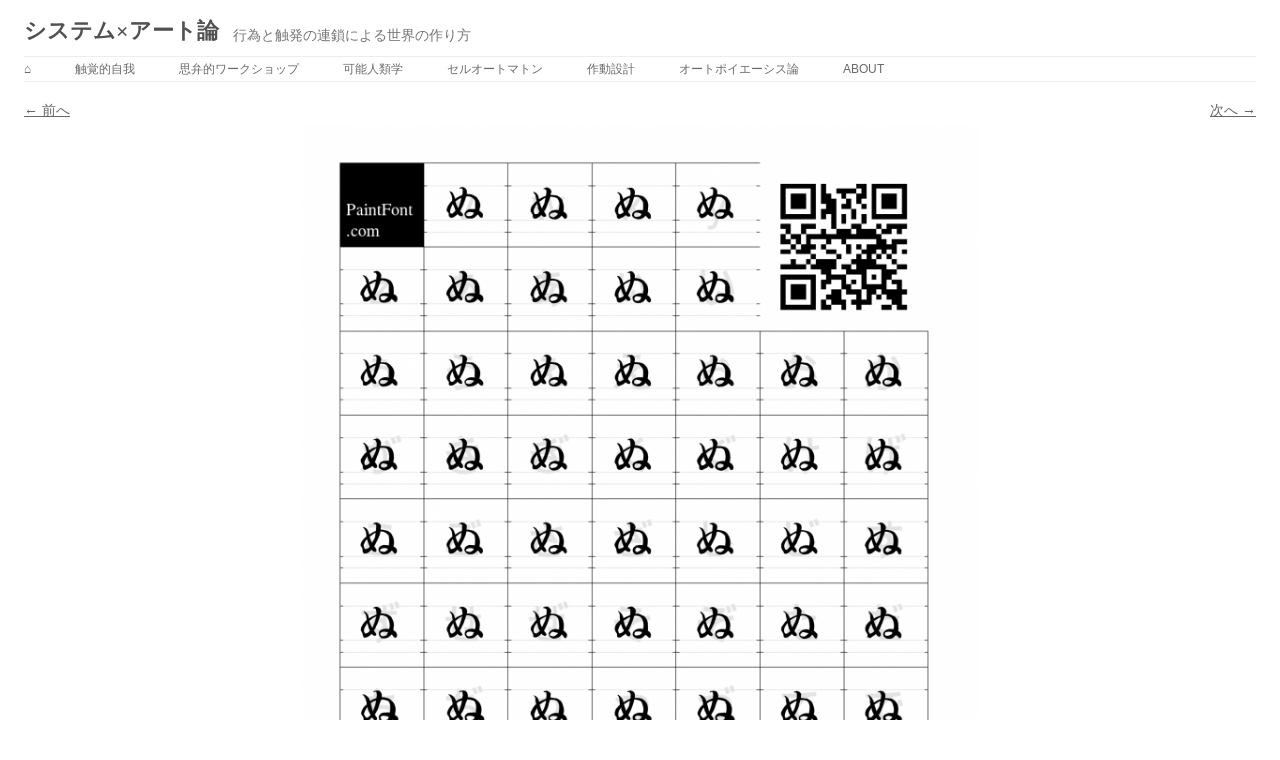

--- FILE ---
content_type: text/html; charset=UTF-8
request_url: http://renga.com/anzai/lab/%E3%80%8C%E3%81%AC%E3%80%8D%E3%81%AB%E3%81%AC%E3%82%8A%E3%81%8B%E3%81%88%E3%82%89%E3%82%8C%E3%81%9F49%E9%9F%B3/font_template_20161223_100402/
body_size: 36935
content:
<!DOCTYPE html>
<!--[if IE 7]>
<html class="ie ie7" dir="ltr" lang="ja" prefix="og: https://ogp.me/ns#">
<![endif]-->
<!--[if IE 8]>
<html class="ie ie8" dir="ltr" lang="ja" prefix="og: https://ogp.me/ns#">
<![endif]-->
<!--[if !(IE 7) & !(IE 8)]><!-->
<html dir="ltr" lang="ja" prefix="og: https://ogp.me/ns#">
<!--<![endif]-->
<head>
<meta charset="UTF-8" />
<meta name="viewport" content="width=device-width" />

<link rel="profile" href="https://gmpg.org/xfn/11" />
<link rel="pingback" href="http://renga.com/anzai/lab/xmlrpc.php">
<!--[if lt IE 9]>
<script src="http://renga.com/anzai/lab/wp-content/themes/twentytwelve/js/html5.js?ver=3.7.0" type="text/javascript"></script>
<![endif]-->

		<!-- All in One SEO 4.5.1.1 - aioseo.com -->
		<title>font_template_20161223_100402 | システム×アート論</title>
		<meta name="robots" content="max-image-preview:large" />
		<link rel="canonical" href="http://renga.com/anzai/lab/%e3%80%8c%e3%81%ac%e3%80%8d%e3%81%ab%e3%81%ac%e3%82%8a%e3%81%8b%e3%81%88%e3%82%89%e3%82%8c%e3%81%9f49%e9%9f%b3/font_template_20161223_100402/" />
		<meta name="generator" content="All in One SEO (AIOSEO) 4.5.1.1" />
		<meta property="og:locale" content="ja_JP" />
		<meta property="og:site_name" content="システムアート論" />
		<meta property="og:type" content="article" />
		<meta property="og:title" content="font_template_20161223_100402 | システム×アート論" />
		<meta property="og:url" content="http://renga.com/anzai/lab/%e3%80%8c%e3%81%ac%e3%80%8d%e3%81%ab%e3%81%ac%e3%82%8a%e3%81%8b%e3%81%88%e3%82%89%e3%82%8c%e3%81%9f49%e9%9f%b3/font_template_20161223_100402/" />
		<meta property="og:image" content="http://renga.com/anzai/lab/wp-content/uploads/2016/12/font_template_20161223_100402.png" />
		<meta property="og:image:width" content="2481" />
		<meta property="og:image:height" content="3508" />
		<meta property="article:published_time" content="2016-12-28T05:52:25+00:00" />
		<meta property="article:modified_time" content="2016-12-28T05:52:25+00:00" />
		<meta name="twitter:card" content="summary_large_image" />
		<meta name="twitter:site" content="@ToshihiroANZAI" />
		<meta name="twitter:title" content="font_template_20161223_100402 | システム×アート論" />
		<meta name="twitter:creator" content="@ToshihiroANZAI" />
		<meta name="twitter:image" content="http://renga.com/anzai/lab/wp-content/uploads/2016/12/font_template_20161223_100402.png" />
		<meta name="google" content="nositelinkssearchbox" />
		<script type="application/ld+json" class="aioseo-schema">
			{"@context":"https:\/\/schema.org","@graph":[{"@type":"BreadcrumbList","@id":"http:\/\/renga.com\/anzai\/lab\/%e3%80%8c%e3%81%ac%e3%80%8d%e3%81%ab%e3%81%ac%e3%82%8a%e3%81%8b%e3%81%88%e3%82%89%e3%82%8c%e3%81%9f49%e9%9f%b3\/font_template_20161223_100402\/#breadcrumblist","itemListElement":[{"@type":"ListItem","@id":"http:\/\/renga.com\/anzai\/lab\/#listItem","position":1,"name":"\u5bb6","item":"http:\/\/renga.com\/anzai\/lab\/","nextItem":"http:\/\/renga.com\/anzai\/lab\/%e3%80%8c%e3%81%ac%e3%80%8d%e3%81%ab%e3%81%ac%e3%82%8a%e3%81%8b%e3%81%88%e3%82%89%e3%82%8c%e3%81%9f49%e9%9f%b3\/font_template_20161223_100402\/#listItem"},{"@type":"ListItem","@id":"http:\/\/renga.com\/anzai\/lab\/%e3%80%8c%e3%81%ac%e3%80%8d%e3%81%ab%e3%81%ac%e3%82%8a%e3%81%8b%e3%81%88%e3%82%89%e3%82%8c%e3%81%9f49%e9%9f%b3\/font_template_20161223_100402\/#listItem","position":2,"name":"font_template_20161223_100402","previousItem":"http:\/\/renga.com\/anzai\/lab\/#listItem"}]},{"@type":"ItemPage","@id":"http:\/\/renga.com\/anzai\/lab\/%e3%80%8c%e3%81%ac%e3%80%8d%e3%81%ab%e3%81%ac%e3%82%8a%e3%81%8b%e3%81%88%e3%82%89%e3%82%8c%e3%81%9f49%e9%9f%b3\/font_template_20161223_100402\/#itempage","url":"http:\/\/renga.com\/anzai\/lab\/%e3%80%8c%e3%81%ac%e3%80%8d%e3%81%ab%e3%81%ac%e3%82%8a%e3%81%8b%e3%81%88%e3%82%89%e3%82%8c%e3%81%9f49%e9%9f%b3\/font_template_20161223_100402\/","name":"font_template_20161223_100402 | \u30b7\u30b9\u30c6\u30e0\u00d7\u30a2\u30fc\u30c8\u8ad6","inLanguage":"ja","isPartOf":{"@id":"http:\/\/renga.com\/anzai\/lab\/#website"},"breadcrumb":{"@id":"http:\/\/renga.com\/anzai\/lab\/%e3%80%8c%e3%81%ac%e3%80%8d%e3%81%ab%e3%81%ac%e3%82%8a%e3%81%8b%e3%81%88%e3%82%89%e3%82%8c%e3%81%9f49%e9%9f%b3\/font_template_20161223_100402\/#breadcrumblist"},"author":{"@id":"http:\/\/renga.com\/anzai\/lab\/author\/toshihiroanzai\/#author"},"creator":{"@id":"http:\/\/renga.com\/anzai\/lab\/author\/toshihiroanzai\/#author"},"datePublished":"2016-12-28T05:52:25+09:00","dateModified":"2016-12-28T05:52:25+09:00"},{"@type":"Organization","@id":"http:\/\/renga.com\/anzai\/lab\/#organization","name":"\u30b7\u30b9\u30c6\u30e0\u00d7\u30a2\u30fc\u30c8\u8ad6","url":"http:\/\/renga.com\/anzai\/lab\/","sameAs":["https:\/\/twitter.com\/ToshihiroANZAI"]},{"@type":"Person","@id":"http:\/\/renga.com\/anzai\/lab\/author\/toshihiroanzai\/#author","url":"http:\/\/renga.com\/anzai\/lab\/author\/toshihiroanzai\/","name":"ToshihiroAnzai","image":{"@type":"ImageObject","@id":"http:\/\/renga.com\/anzai\/lab\/%e3%80%8c%e3%81%ac%e3%80%8d%e3%81%ab%e3%81%ac%e3%82%8a%e3%81%8b%e3%81%88%e3%82%89%e3%82%8c%e3%81%9f49%e9%9f%b3\/font_template_20161223_100402\/#authorImage","url":"http:\/\/1.gravatar.com\/avatar\/74c9d49d5bea3d3554a7730224f265ed?s=96&d=mm&r=g","width":96,"height":96,"caption":"ToshihiroAnzai"}},{"@type":"WebSite","@id":"http:\/\/renga.com\/anzai\/lab\/#website","url":"http:\/\/renga.com\/anzai\/lab\/","name":"\u30b7\u30b9\u30c6\u30e0\u00d7\u30a2\u30fc\u30c8\u8ad6","description":"\u884c\u70ba\u3068\u89e6\u767a\u306e\u9023\u9396\u306b\u3088\u308b\u4e16\u754c\u306e\u4f5c\u308a\u65b9","inLanguage":"ja","publisher":{"@id":"http:\/\/renga.com\/anzai\/lab\/#organization"}}]}
		</script>
		<!-- All in One SEO -->

<link rel="alternate" type="application/rss+xml" title="システム×アート論 &raquo; フィード" href="http://renga.com/anzai/lab/feed/" />
<link rel="alternate" type="application/rss+xml" title="システム×アート論 &raquo; コメントフィード" href="http://renga.com/anzai/lab/comments/feed/" />
<script type="text/javascript">
/* <![CDATA[ */
window._wpemojiSettings = {"baseUrl":"https:\/\/s.w.org\/images\/core\/emoji\/14.0.0\/72x72\/","ext":".png","svgUrl":"https:\/\/s.w.org\/images\/core\/emoji\/14.0.0\/svg\/","svgExt":".svg","source":{"concatemoji":"http:\/\/renga.com\/anzai\/lab\/wp-includes\/js\/wp-emoji-release.min.js?ver=6.4.7"}};
/*! This file is auto-generated */
!function(i,n){var o,s,e;function c(e){try{var t={supportTests:e,timestamp:(new Date).valueOf()};sessionStorage.setItem(o,JSON.stringify(t))}catch(e){}}function p(e,t,n){e.clearRect(0,0,e.canvas.width,e.canvas.height),e.fillText(t,0,0);var t=new Uint32Array(e.getImageData(0,0,e.canvas.width,e.canvas.height).data),r=(e.clearRect(0,0,e.canvas.width,e.canvas.height),e.fillText(n,0,0),new Uint32Array(e.getImageData(0,0,e.canvas.width,e.canvas.height).data));return t.every(function(e,t){return e===r[t]})}function u(e,t,n){switch(t){case"flag":return n(e,"\ud83c\udff3\ufe0f\u200d\u26a7\ufe0f","\ud83c\udff3\ufe0f\u200b\u26a7\ufe0f")?!1:!n(e,"\ud83c\uddfa\ud83c\uddf3","\ud83c\uddfa\u200b\ud83c\uddf3")&&!n(e,"\ud83c\udff4\udb40\udc67\udb40\udc62\udb40\udc65\udb40\udc6e\udb40\udc67\udb40\udc7f","\ud83c\udff4\u200b\udb40\udc67\u200b\udb40\udc62\u200b\udb40\udc65\u200b\udb40\udc6e\u200b\udb40\udc67\u200b\udb40\udc7f");case"emoji":return!n(e,"\ud83e\udef1\ud83c\udffb\u200d\ud83e\udef2\ud83c\udfff","\ud83e\udef1\ud83c\udffb\u200b\ud83e\udef2\ud83c\udfff")}return!1}function f(e,t,n){var r="undefined"!=typeof WorkerGlobalScope&&self instanceof WorkerGlobalScope?new OffscreenCanvas(300,150):i.createElement("canvas"),a=r.getContext("2d",{willReadFrequently:!0}),o=(a.textBaseline="top",a.font="600 32px Arial",{});return e.forEach(function(e){o[e]=t(a,e,n)}),o}function t(e){var t=i.createElement("script");t.src=e,t.defer=!0,i.head.appendChild(t)}"undefined"!=typeof Promise&&(o="wpEmojiSettingsSupports",s=["flag","emoji"],n.supports={everything:!0,everythingExceptFlag:!0},e=new Promise(function(e){i.addEventListener("DOMContentLoaded",e,{once:!0})}),new Promise(function(t){var n=function(){try{var e=JSON.parse(sessionStorage.getItem(o));if("object"==typeof e&&"number"==typeof e.timestamp&&(new Date).valueOf()<e.timestamp+604800&&"object"==typeof e.supportTests)return e.supportTests}catch(e){}return null}();if(!n){if("undefined"!=typeof Worker&&"undefined"!=typeof OffscreenCanvas&&"undefined"!=typeof URL&&URL.createObjectURL&&"undefined"!=typeof Blob)try{var e="postMessage("+f.toString()+"("+[JSON.stringify(s),u.toString(),p.toString()].join(",")+"));",r=new Blob([e],{type:"text/javascript"}),a=new Worker(URL.createObjectURL(r),{name:"wpTestEmojiSupports"});return void(a.onmessage=function(e){c(n=e.data),a.terminate(),t(n)})}catch(e){}c(n=f(s,u,p))}t(n)}).then(function(e){for(var t in e)n.supports[t]=e[t],n.supports.everything=n.supports.everything&&n.supports[t],"flag"!==t&&(n.supports.everythingExceptFlag=n.supports.everythingExceptFlag&&n.supports[t]);n.supports.everythingExceptFlag=n.supports.everythingExceptFlag&&!n.supports.flag,n.DOMReady=!1,n.readyCallback=function(){n.DOMReady=!0}}).then(function(){return e}).then(function(){var e;n.supports.everything||(n.readyCallback(),(e=n.source||{}).concatemoji?t(e.concatemoji):e.wpemoji&&e.twemoji&&(t(e.twemoji),t(e.wpemoji)))}))}((window,document),window._wpemojiSettings);
/* ]]> */
</script>
<style id='wp-emoji-styles-inline-css' type='text/css'>

	img.wp-smiley, img.emoji {
		display: inline !important;
		border: none !important;
		box-shadow: none !important;
		height: 1em !important;
		width: 1em !important;
		margin: 0 0.07em !important;
		vertical-align: -0.1em !important;
		background: none !important;
		padding: 0 !important;
	}
</style>
<link rel='stylesheet' id='wp-block-library-css' href='http://renga.com/anzai/lab/wp-includes/css/dist/block-library/style.min.css?ver=6.4.7' type='text/css' media='all' />
<style id='wp-block-library-theme-inline-css' type='text/css'>
.wp-block-audio figcaption{color:#555;font-size:13px;text-align:center}.is-dark-theme .wp-block-audio figcaption{color:hsla(0,0%,100%,.65)}.wp-block-audio{margin:0 0 1em}.wp-block-code{border:1px solid #ccc;border-radius:4px;font-family:Menlo,Consolas,monaco,monospace;padding:.8em 1em}.wp-block-embed figcaption{color:#555;font-size:13px;text-align:center}.is-dark-theme .wp-block-embed figcaption{color:hsla(0,0%,100%,.65)}.wp-block-embed{margin:0 0 1em}.blocks-gallery-caption{color:#555;font-size:13px;text-align:center}.is-dark-theme .blocks-gallery-caption{color:hsla(0,0%,100%,.65)}.wp-block-image figcaption{color:#555;font-size:13px;text-align:center}.is-dark-theme .wp-block-image figcaption{color:hsla(0,0%,100%,.65)}.wp-block-image{margin:0 0 1em}.wp-block-pullquote{border-bottom:4px solid;border-top:4px solid;color:currentColor;margin-bottom:1.75em}.wp-block-pullquote cite,.wp-block-pullquote footer,.wp-block-pullquote__citation{color:currentColor;font-size:.8125em;font-style:normal;text-transform:uppercase}.wp-block-quote{border-left:.25em solid;margin:0 0 1.75em;padding-left:1em}.wp-block-quote cite,.wp-block-quote footer{color:currentColor;font-size:.8125em;font-style:normal;position:relative}.wp-block-quote.has-text-align-right{border-left:none;border-right:.25em solid;padding-left:0;padding-right:1em}.wp-block-quote.has-text-align-center{border:none;padding-left:0}.wp-block-quote.is-large,.wp-block-quote.is-style-large,.wp-block-quote.is-style-plain{border:none}.wp-block-search .wp-block-search__label{font-weight:700}.wp-block-search__button{border:1px solid #ccc;padding:.375em .625em}:where(.wp-block-group.has-background){padding:1.25em 2.375em}.wp-block-separator.has-css-opacity{opacity:.4}.wp-block-separator{border:none;border-bottom:2px solid;margin-left:auto;margin-right:auto}.wp-block-separator.has-alpha-channel-opacity{opacity:1}.wp-block-separator:not(.is-style-wide):not(.is-style-dots){width:100px}.wp-block-separator.has-background:not(.is-style-dots){border-bottom:none;height:1px}.wp-block-separator.has-background:not(.is-style-wide):not(.is-style-dots){height:2px}.wp-block-table{margin:0 0 1em}.wp-block-table td,.wp-block-table th{word-break:normal}.wp-block-table figcaption{color:#555;font-size:13px;text-align:center}.is-dark-theme .wp-block-table figcaption{color:hsla(0,0%,100%,.65)}.wp-block-video figcaption{color:#555;font-size:13px;text-align:center}.is-dark-theme .wp-block-video figcaption{color:hsla(0,0%,100%,.65)}.wp-block-video{margin:0 0 1em}.wp-block-template-part.has-background{margin-bottom:0;margin-top:0;padding:1.25em 2.375em}
</style>
<style id='classic-theme-styles-inline-css' type='text/css'>
/*! This file is auto-generated */
.wp-block-button__link{color:#fff;background-color:#32373c;border-radius:9999px;box-shadow:none;text-decoration:none;padding:calc(.667em + 2px) calc(1.333em + 2px);font-size:1.125em}.wp-block-file__button{background:#32373c;color:#fff;text-decoration:none}
</style>
<style id='global-styles-inline-css' type='text/css'>
body{--wp--preset--color--black: #000000;--wp--preset--color--cyan-bluish-gray: #abb8c3;--wp--preset--color--white: #fff;--wp--preset--color--pale-pink: #f78da7;--wp--preset--color--vivid-red: #cf2e2e;--wp--preset--color--luminous-vivid-orange: #ff6900;--wp--preset--color--luminous-vivid-amber: #fcb900;--wp--preset--color--light-green-cyan: #7bdcb5;--wp--preset--color--vivid-green-cyan: #00d084;--wp--preset--color--pale-cyan-blue: #8ed1fc;--wp--preset--color--vivid-cyan-blue: #0693e3;--wp--preset--color--vivid-purple: #9b51e0;--wp--preset--color--blue: #21759b;--wp--preset--color--dark-gray: #444;--wp--preset--color--medium-gray: #9f9f9f;--wp--preset--color--light-gray: #e6e6e6;--wp--preset--gradient--vivid-cyan-blue-to-vivid-purple: linear-gradient(135deg,rgba(6,147,227,1) 0%,rgb(155,81,224) 100%);--wp--preset--gradient--light-green-cyan-to-vivid-green-cyan: linear-gradient(135deg,rgb(122,220,180) 0%,rgb(0,208,130) 100%);--wp--preset--gradient--luminous-vivid-amber-to-luminous-vivid-orange: linear-gradient(135deg,rgba(252,185,0,1) 0%,rgba(255,105,0,1) 100%);--wp--preset--gradient--luminous-vivid-orange-to-vivid-red: linear-gradient(135deg,rgba(255,105,0,1) 0%,rgb(207,46,46) 100%);--wp--preset--gradient--very-light-gray-to-cyan-bluish-gray: linear-gradient(135deg,rgb(238,238,238) 0%,rgb(169,184,195) 100%);--wp--preset--gradient--cool-to-warm-spectrum: linear-gradient(135deg,rgb(74,234,220) 0%,rgb(151,120,209) 20%,rgb(207,42,186) 40%,rgb(238,44,130) 60%,rgb(251,105,98) 80%,rgb(254,248,76) 100%);--wp--preset--gradient--blush-light-purple: linear-gradient(135deg,rgb(255,206,236) 0%,rgb(152,150,240) 100%);--wp--preset--gradient--blush-bordeaux: linear-gradient(135deg,rgb(254,205,165) 0%,rgb(254,45,45) 50%,rgb(107,0,62) 100%);--wp--preset--gradient--luminous-dusk: linear-gradient(135deg,rgb(255,203,112) 0%,rgb(199,81,192) 50%,rgb(65,88,208) 100%);--wp--preset--gradient--pale-ocean: linear-gradient(135deg,rgb(255,245,203) 0%,rgb(182,227,212) 50%,rgb(51,167,181) 100%);--wp--preset--gradient--electric-grass: linear-gradient(135deg,rgb(202,248,128) 0%,rgb(113,206,126) 100%);--wp--preset--gradient--midnight: linear-gradient(135deg,rgb(2,3,129) 0%,rgb(40,116,252) 100%);--wp--preset--font-size--small: 13px;--wp--preset--font-size--medium: 20px;--wp--preset--font-size--large: 36px;--wp--preset--font-size--x-large: 42px;--wp--preset--spacing--20: 0.44rem;--wp--preset--spacing--30: 0.67rem;--wp--preset--spacing--40: 1rem;--wp--preset--spacing--50: 1.5rem;--wp--preset--spacing--60: 2.25rem;--wp--preset--spacing--70: 3.38rem;--wp--preset--spacing--80: 5.06rem;--wp--preset--shadow--natural: 6px 6px 9px rgba(0, 0, 0, 0.2);--wp--preset--shadow--deep: 12px 12px 50px rgba(0, 0, 0, 0.4);--wp--preset--shadow--sharp: 6px 6px 0px rgba(0, 0, 0, 0.2);--wp--preset--shadow--outlined: 6px 6px 0px -3px rgba(255, 255, 255, 1), 6px 6px rgba(0, 0, 0, 1);--wp--preset--shadow--crisp: 6px 6px 0px rgba(0, 0, 0, 1);}:where(.is-layout-flex){gap: 0.5em;}:where(.is-layout-grid){gap: 0.5em;}body .is-layout-flow > .alignleft{float: left;margin-inline-start: 0;margin-inline-end: 2em;}body .is-layout-flow > .alignright{float: right;margin-inline-start: 2em;margin-inline-end: 0;}body .is-layout-flow > .aligncenter{margin-left: auto !important;margin-right: auto !important;}body .is-layout-constrained > .alignleft{float: left;margin-inline-start: 0;margin-inline-end: 2em;}body .is-layout-constrained > .alignright{float: right;margin-inline-start: 2em;margin-inline-end: 0;}body .is-layout-constrained > .aligncenter{margin-left: auto !important;margin-right: auto !important;}body .is-layout-constrained > :where(:not(.alignleft):not(.alignright):not(.alignfull)){max-width: var(--wp--style--global--content-size);margin-left: auto !important;margin-right: auto !important;}body .is-layout-constrained > .alignwide{max-width: var(--wp--style--global--wide-size);}body .is-layout-flex{display: flex;}body .is-layout-flex{flex-wrap: wrap;align-items: center;}body .is-layout-flex > *{margin: 0;}body .is-layout-grid{display: grid;}body .is-layout-grid > *{margin: 0;}:where(.wp-block-columns.is-layout-flex){gap: 2em;}:where(.wp-block-columns.is-layout-grid){gap: 2em;}:where(.wp-block-post-template.is-layout-flex){gap: 1.25em;}:where(.wp-block-post-template.is-layout-grid){gap: 1.25em;}.has-black-color{color: var(--wp--preset--color--black) !important;}.has-cyan-bluish-gray-color{color: var(--wp--preset--color--cyan-bluish-gray) !important;}.has-white-color{color: var(--wp--preset--color--white) !important;}.has-pale-pink-color{color: var(--wp--preset--color--pale-pink) !important;}.has-vivid-red-color{color: var(--wp--preset--color--vivid-red) !important;}.has-luminous-vivid-orange-color{color: var(--wp--preset--color--luminous-vivid-orange) !important;}.has-luminous-vivid-amber-color{color: var(--wp--preset--color--luminous-vivid-amber) !important;}.has-light-green-cyan-color{color: var(--wp--preset--color--light-green-cyan) !important;}.has-vivid-green-cyan-color{color: var(--wp--preset--color--vivid-green-cyan) !important;}.has-pale-cyan-blue-color{color: var(--wp--preset--color--pale-cyan-blue) !important;}.has-vivid-cyan-blue-color{color: var(--wp--preset--color--vivid-cyan-blue) !important;}.has-vivid-purple-color{color: var(--wp--preset--color--vivid-purple) !important;}.has-black-background-color{background-color: var(--wp--preset--color--black) !important;}.has-cyan-bluish-gray-background-color{background-color: var(--wp--preset--color--cyan-bluish-gray) !important;}.has-white-background-color{background-color: var(--wp--preset--color--white) !important;}.has-pale-pink-background-color{background-color: var(--wp--preset--color--pale-pink) !important;}.has-vivid-red-background-color{background-color: var(--wp--preset--color--vivid-red) !important;}.has-luminous-vivid-orange-background-color{background-color: var(--wp--preset--color--luminous-vivid-orange) !important;}.has-luminous-vivid-amber-background-color{background-color: var(--wp--preset--color--luminous-vivid-amber) !important;}.has-light-green-cyan-background-color{background-color: var(--wp--preset--color--light-green-cyan) !important;}.has-vivid-green-cyan-background-color{background-color: var(--wp--preset--color--vivid-green-cyan) !important;}.has-pale-cyan-blue-background-color{background-color: var(--wp--preset--color--pale-cyan-blue) !important;}.has-vivid-cyan-blue-background-color{background-color: var(--wp--preset--color--vivid-cyan-blue) !important;}.has-vivid-purple-background-color{background-color: var(--wp--preset--color--vivid-purple) !important;}.has-black-border-color{border-color: var(--wp--preset--color--black) !important;}.has-cyan-bluish-gray-border-color{border-color: var(--wp--preset--color--cyan-bluish-gray) !important;}.has-white-border-color{border-color: var(--wp--preset--color--white) !important;}.has-pale-pink-border-color{border-color: var(--wp--preset--color--pale-pink) !important;}.has-vivid-red-border-color{border-color: var(--wp--preset--color--vivid-red) !important;}.has-luminous-vivid-orange-border-color{border-color: var(--wp--preset--color--luminous-vivid-orange) !important;}.has-luminous-vivid-amber-border-color{border-color: var(--wp--preset--color--luminous-vivid-amber) !important;}.has-light-green-cyan-border-color{border-color: var(--wp--preset--color--light-green-cyan) !important;}.has-vivid-green-cyan-border-color{border-color: var(--wp--preset--color--vivid-green-cyan) !important;}.has-pale-cyan-blue-border-color{border-color: var(--wp--preset--color--pale-cyan-blue) !important;}.has-vivid-cyan-blue-border-color{border-color: var(--wp--preset--color--vivid-cyan-blue) !important;}.has-vivid-purple-border-color{border-color: var(--wp--preset--color--vivid-purple) !important;}.has-vivid-cyan-blue-to-vivid-purple-gradient-background{background: var(--wp--preset--gradient--vivid-cyan-blue-to-vivid-purple) !important;}.has-light-green-cyan-to-vivid-green-cyan-gradient-background{background: var(--wp--preset--gradient--light-green-cyan-to-vivid-green-cyan) !important;}.has-luminous-vivid-amber-to-luminous-vivid-orange-gradient-background{background: var(--wp--preset--gradient--luminous-vivid-amber-to-luminous-vivid-orange) !important;}.has-luminous-vivid-orange-to-vivid-red-gradient-background{background: var(--wp--preset--gradient--luminous-vivid-orange-to-vivid-red) !important;}.has-very-light-gray-to-cyan-bluish-gray-gradient-background{background: var(--wp--preset--gradient--very-light-gray-to-cyan-bluish-gray) !important;}.has-cool-to-warm-spectrum-gradient-background{background: var(--wp--preset--gradient--cool-to-warm-spectrum) !important;}.has-blush-light-purple-gradient-background{background: var(--wp--preset--gradient--blush-light-purple) !important;}.has-blush-bordeaux-gradient-background{background: var(--wp--preset--gradient--blush-bordeaux) !important;}.has-luminous-dusk-gradient-background{background: var(--wp--preset--gradient--luminous-dusk) !important;}.has-pale-ocean-gradient-background{background: var(--wp--preset--gradient--pale-ocean) !important;}.has-electric-grass-gradient-background{background: var(--wp--preset--gradient--electric-grass) !important;}.has-midnight-gradient-background{background: var(--wp--preset--gradient--midnight) !important;}.has-small-font-size{font-size: var(--wp--preset--font-size--small) !important;}.has-medium-font-size{font-size: var(--wp--preset--font-size--medium) !important;}.has-large-font-size{font-size: var(--wp--preset--font-size--large) !important;}.has-x-large-font-size{font-size: var(--wp--preset--font-size--x-large) !important;}
.wp-block-navigation a:where(:not(.wp-element-button)){color: inherit;}
:where(.wp-block-post-template.is-layout-flex){gap: 1.25em;}:where(.wp-block-post-template.is-layout-grid){gap: 1.25em;}
:where(.wp-block-columns.is-layout-flex){gap: 2em;}:where(.wp-block-columns.is-layout-grid){gap: 2em;}
.wp-block-pullquote{font-size: 1.5em;line-height: 1.6;}
</style>
<link rel='stylesheet' id='twentytwelve-style-css' href='http://renga.com/anzai/lab/wp-content/themes/anzailab/style.css?ver=20231107' type='text/css' media='all' />
<link rel='stylesheet' id='twentytwelve-block-style-css' href='http://renga.com/anzai/lab/wp-content/themes/twentytwelve/css/blocks.css?ver=20230213' type='text/css' media='all' />
<!--[if lt IE 9]>
<link rel='stylesheet' id='twentytwelve-ie-css' href='http://renga.com/anzai/lab/wp-content/themes/twentytwelve/css/ie.css?ver=20150214' type='text/css' media='all' />
<![endif]-->
<link rel='stylesheet' id='jquery.lightbox.min.css-css' href='http://renga.com/anzai/lab/wp-content/plugins/wp-jquery-lightbox/styles/lightbox.min.css?ver=1.4.8.2' type='text/css' media='all' />
<script type="text/javascript" src="http://renga.com/anzai/lab/wp-includes/js/jquery/jquery.min.js?ver=3.7.1" id="jquery-core-js"></script>
<script type="text/javascript" src="http://renga.com/anzai/lab/wp-includes/js/jquery/jquery-migrate.min.js?ver=3.4.1" id="jquery-migrate-js"></script>
<script type="text/javascript" src="http://renga.com/anzai/lab/wp-content/themes/twentytwelve/js/navigation.js?ver=20141205" id="twentytwelve-navigation-js" defer="defer" data-wp-strategy="defer"></script>
<link rel="https://api.w.org/" href="http://renga.com/anzai/lab/wp-json/" /><link rel="alternate" type="application/json" href="http://renga.com/anzai/lab/wp-json/wp/v2/media/3395" /><link rel="EditURI" type="application/rsd+xml" title="RSD" href="http://renga.com/anzai/lab/xmlrpc.php?rsd" />
<meta name="generator" content="WordPress 6.4.7" />
<link rel='shortlink' href='http://renga.com/anzai/lab/?p=3395' />
<link rel="alternate" type="application/json+oembed" href="http://renga.com/anzai/lab/wp-json/oembed/1.0/embed?url=http%3A%2F%2Frenga.com%2Fanzai%2Flab%2F%25e3%2580%258c%25e3%2581%25ac%25e3%2580%258d%25e3%2581%25ab%25e3%2581%25ac%25e3%2582%258a%25e3%2581%258b%25e3%2581%2588%25e3%2582%2589%25e3%2582%258c%25e3%2581%259f49%25e9%259f%25b3%2Ffont_template_20161223_100402%2F" />
<link rel="alternate" type="text/xml+oembed" href="http://renga.com/anzai/lab/wp-json/oembed/1.0/embed?url=http%3A%2F%2Frenga.com%2Fanzai%2Flab%2F%25e3%2580%258c%25e3%2581%25ac%25e3%2580%258d%25e3%2581%25ab%25e3%2581%25ac%25e3%2582%258a%25e3%2581%258b%25e3%2581%2588%25e3%2582%2589%25e3%2582%258c%25e3%2581%259f49%25e9%259f%25b3%2Ffont_template_20161223_100402%2F&#038;format=xml" />
<style type="text/css" id="custom-background-css">
body.custom-background { background-color: #ffffff; }
</style>
			<style type="text/css" id="wp-custom-css">
			

@import url(http://fonts.googleapis.com/earlyaccess/notosansjp.css);



html[lang="ja"]  .theme {
	font-family: "Noto Sans JP", "游ゴシック Medium", "游ゴシック体", "Yu Gothic Medium", YuGothic, "ヒラギノ角ゴ ProN", "Hiragino Kaku Gothic ProN", "メイリオ", Meiryo, "ＭＳ Ｐゴシック", "MS PGothic", sans-serif;
	font-size:3em;	
	font-weight:200;
	border-top: solid 1px rgba(0, 0, 0, 0.2);
	border-left: solid 1px rgba(0, 0, 0, 0.2);
	padding-top: 0.8em;
	padding-left: 0.1em;
}

h2.pup{
    border-top: solid 0px rgba(0, 0, 0, 0.2);
    border-left: solid 1px rgba(0, 0, 0, 0.2);
    padding-top: 3em;
	  padding-bottom: 0.5em;
    padding-left: 0.1em;
	  margin-top: 2em;
    font-size: 2.2em;
    font-weight: 400;
}


hr {
  margin-right: 0px;
  margin-left: 0px;
}

.entry-content a {
   // -webkit-box-shadow: inset 0 -1px 0 rgb(180, 180, 180);
	//text-decoration: none;
}

.tegauthor {
	font-size: 0.9em;
	//text-align: right;
	margin-bottom: 4em;
}

.sstheme2 {
  font-size: 1.1em;
  font-weight: 200;
	margin-top: 0px;
	margin-bottom: 0px;
	padding-top:0px;
}

.ssitem{
	max-width:800px;
}

.ssitem h1 {
    border-top: solid 1px rgba(0, 0, 0, 0.2);
    border-left: solid 0px rgba(0, 0, 0, 0.2);
    padding-top: 1em;
    padding-left: 0.1em;
	  font-size: 2.8em;
    font-weight: 200;
}

.ssitem h2{
	padding-bottom:1.5em;
}

.ssitem  .sssubtitle{
	margin-top:0em;
  padding-left:0.7em;
  padding-top:0em;
}

.ssitem p{
	font-size: 1.2em;
	line-height: 2;
}

.sstheme3 {
	    font-family: "Noto Sans JP", "游ゴシック Medium", "游ゴシック体", "Yu Gothic Medium", YuGothic, "ヒラギノ角ゴ ProN", "Hiragino Kaku Gothic ProN", "メイリオ", Meiryo, "ＭＳ Ｐゴシック", "MS PGothic", sans-serif;
    font-size: 1.5em;
    font-weight: 200;
     border-top: solid 1px rgba(0, 0, 0, 0.2);
		border-left: solid 1px rgba(0, 0, 0, 0.2);
	margin-top: 50px;
	padding-top:20px;
	padding-left:4px;
	
}
.sublead{
	margin-left: 0em;
	margin-right: 2em;
	margin-top: 1em;
  margin-bottom: 2em;
	max-width:800px;
}

.plate{
	margin-left: 0em;
	margin-top: 1em;
		margin-bottom: 1em;
	max-width:500px;
	padding-left:0.5em;
	padding-right:0.5em;
	border: solid 1px rgba(0, 0, 0, 0.2);
}
.plate h4{
	margin-bottom: 0.3em;
	margin-top:0.5em;
}

.private0 {
	display:none;
}

.unitname {
	margin-bottom: 2em;
	margin-right:3em;
	text-align: right;
  font-size: 1.3em;
  font-weight: 100;
}

h2.brcl{
    border-top: solid 1px rgba(0, 0, 0, 0.2);
    border-left: solid 1px rgba(0, 0, 0, 0.2);
    padding-top: 1em;
	  padding-bottom: 2em;
    padding-left: 0.1em;
	  margin-top: 2em;
    font-size: 2.3em;
    font-weight: 100;
}

		</style>
		</head>

<body class="attachment attachment-template-default single single-attachment postid-3395 attachmentid-3395 attachment-png custom-background wp-embed-responsive custom-background-white single-author">
<div id="page" class="hfeed site">
	<header id="masthead" class="site-header">
		<hgroup>
			<h1 class="site-title"><a href="http://renga.com/anzai/lab/" rel="home">システム×アート論</a></h1>
			<h2 class="site-description">行為と触発の連鎖による世界の作り方</h2>
		</hgroup>

		<nav id="site-navigation" class="main-navigation">
			<button class="menu-toggle">メニュー</button>
			<a class="assistive-text" href="#content">コンテンツへスキップ</a>
			<div class="menu-%e3%83%a1%e3%83%8b%e3%83%a5%e3%83%bc-1-container"><ul id="menu-%e3%83%a1%e3%83%8b%e3%83%a5%e3%83%bc-1" class="nav-menu"><li id="menu-item-1933" class="menu-item menu-item-type-post_type menu-item-object-page menu-item-home menu-item-1933"><a href="http://renga.com/anzai/lab/">⌂</a></li>
<li id="menu-item-1597" class="menu-item menu-item-type-post_type menu-item-object-page menu-item-1597"><a href="http://renga.com/anzai/lab/tactile_ego/">触覚的自我</a></li>
<li id="menu-item-2634" class="menu-item menu-item-type-post_type menu-item-object-page menu-item-2634"><a href="http://renga.com/anzai/lab/%e6%80%9d%e5%bc%81%e7%9a%84%e3%83%af%e3%83%bc%e3%82%af%e3%82%b7%e3%83%a7%e3%83%83%e3%83%97/">思弁的ワークショップ</a></li>
<li id="menu-item-1663" class="menu-item menu-item-type-post_type menu-item-object-page menu-item-1663"><a href="http://renga.com/anzai/lab/rememe/">可能人類学</a></li>
<li id="menu-item-1952" class="menu-item menu-item-type-custom menu-item-object-custom menu-item-has-children menu-item-1952"><a>セルオートマトン</a>
<ul class="sub-menu">
	<li id="menu-item-1655" class="menu-item menu-item-type-post_type menu-item-object-page menu-item-1655"><a href="http://renga.com/anzai/lab/ca/">セルオートマトンワークショップ</a></li>
	<li id="menu-item-1654" class="menu-item menu-item-type-custom menu-item-object-custom menu-item-1654"><a href="http://renga.com/anzai/lab/complexsystem/">ワペラから学ぶ複雑系のキーワード</a></li>
</ul>
</li>
<li id="menu-item-1892" class="menu-item menu-item-type-post_type menu-item-object-page menu-item-1892"><a href="http://renga.com/anzai/lab/workshopdesign/">作動設計</a></li>
<li id="menu-item-1953" class="menu-item menu-item-type-custom menu-item-object-custom menu-item-has-children menu-item-1953"><a>オートポイエーシス論</a>
<ul class="sub-menu">
	<li id="menu-item-6157" class="menu-item menu-item-type-post_type menu-item-object-page menu-item-6157"><a href="http://renga.com/anzai/lab/mau2022/">ムサビ基礎デ2022</a></li>
	<li id="menu-item-5055" class="menu-item menu-item-type-post_type menu-item-object-page menu-item-5055"><a href="http://renga.com/anzai/lab/mau2019/">ムサビ基礎デ2019</a></li>
	<li id="menu-item-5046" class="menu-item menu-item-type-post_type menu-item-object-page menu-item-5046"><a href="http://renga.com/anzai/lab/mau2018/">ムサビ基礎デ2018</a></li>
	<li id="menu-item-4709" class="menu-item menu-item-type-post_type menu-item-object-page menu-item-4709"><a href="http://renga.com/anzai/lab/mau2017/">ムサビ基礎デ2017</a></li>
	<li id="menu-item-3321" class="menu-item menu-item-type-post_type menu-item-object-page menu-item-3321"><a href="http://renga.com/anzai/lab/mau2016/">ムサビ基礎デ2016</a></li>
	<li id="menu-item-1662" class="menu-item menu-item-type-post_type menu-item-object-page menu-item-1662"><a href="http://renga.com/anzai/lab/mau2015/">ムサビ基礎デ2015</a></li>
	<li id="menu-item-1039" class="menu-item menu-item-type-post_type menu-item-object-page menu-item-1039"><a href="http://renga.com/anzai/lab/mau2014/">ムサビ基礎デ2014</a></li>
	<li id="menu-item-1659" class="menu-item menu-item-type-post_type menu-item-object-page menu-item-1659"><a href="http://renga.com/anzai/lab/sample-page/">ムサビ基礎デ2013</a></li>
</ul>
</li>
<li id="menu-item-1338" class="menu-item menu-item-type-post_type menu-item-object-page menu-item-1338"><a href="http://renga.com/anzai/lab/about/">ABOUT</a></li>
</ul></div>		</nav><!-- #site-navigation -->

			</header><!-- #masthead -->

	<div id="main" class="wrapper">

	<div id="primary" class="site-content">
		<div id="content" role="main">

		
				<article id="post-3395" class="image-attachment post-3395 attachment type-attachment status-inherit hentry">
					<header class="entry-header">
						<h1 class="image-title"></h1>



						<nav id="image-navigation" class="navigation" role="navigation">
							<span class="previous-image"><a href='http://renga.com/anzai/lab/%e3%80%8c%e3%81%ac%e3%80%8d%e3%81%ab%e3%81%ac%e3%82%8a%e3%81%8b%e3%81%88%e3%82%89%e3%82%8c%e3%81%9f49%e9%9f%b3/font_template_20161223_100401/'>&larr; 前へ</a></span>
							<span class="next-image"><a href='http://renga.com/anzai/lab/%e3%80%8c%e3%81%ac%e3%80%8d%e3%81%ab%e3%81%ac%e3%82%8a%e3%81%8b%e3%81%88%e3%82%89%e3%82%8c%e3%81%9f49%e9%9f%b3/font_template_20161223_100403/'>次へ &rarr;</a></span>
						</nav><!-- #image-navigation -->
					</header><!-- .entry-header -->

					<div class="entry-content">

						<div class="entry-attachment">
							<div class="attachment">
								<a href="http://renga.com/anzai/lab/%e3%80%8c%e3%81%ac%e3%80%8d%e3%81%ab%e3%81%ac%e3%82%8a%e3%81%8b%e3%81%88%e3%82%89%e3%82%8c%e3%81%9f49%e9%9f%b3/font_template_20161223_100403/" title="font_template_20161223_100402" rel="attachment"><img width="679" height="960" src="http://renga.com/anzai/lab/wp-content/uploads/2016/12/font_template_20161223_100402.png" class="attachment-960x960 size-960x960" alt="" decoding="async" fetchpriority="high" srcset="http://renga.com/anzai/lab/wp-content/uploads/2016/12/font_template_20161223_100402.png 2481w, http://renga.com/anzai/lab/wp-content/uploads/2016/12/font_template_20161223_100402-212x300.png 212w, http://renga.com/anzai/lab/wp-content/uploads/2016/12/font_template_20161223_100402-768x1086.png 768w, http://renga.com/anzai/lab/wp-content/uploads/2016/12/font_template_20161223_100402-724x1024.png 724w, http://renga.com/anzai/lab/wp-content/uploads/2016/12/font_template_20161223_100402-1200x1697.png 1200w" sizes="(max-width: 679px) 100vw, 679px" /></a>

															</div><!-- .attachment -->

						</div><!-- .entry-attachment -->

						<div class="entry-description">
																				</div><!-- .entry-description -->

					</div><!-- .entry-content -->

						<footer class="image-meta">
							<a href="http://renga.com/anzai/lab/%e3%80%8c%e3%81%ac%e3%80%8d%e3%81%ab%e3%81%ac%e3%82%8a%e3%81%8b%e3%81%88%e3%82%89%e3%82%8c%e3%81%9f49%e9%9f%b3/" title="Return to 「ぬ」にぬりかえられた49音" rel="gallery">「ぬ」にぬりかえられた49音</a> に戻る | フルサイズ: <a href="http://renga.com/anzai/lab/wp-content/uploads/2016/12/font_template_20161223_100402.png" title="Link to full-size image">2481 &times; 3508</a> | 													</footer><!-- .entry-meta -->

				</article><!-- #post -->

				
			
		</div><!-- #content -->
	</div><!-- #primary -->

	</div><!-- #main .wrapper -->
	<footer id="colophon" role="contentinfo">
		<div class="site-info">
		<a href="http://renga.com/anzai/lab/" title="" rel="home">
						http://renga.com/anzai/lab/		</a>
					</div><!-- .site-info -->
	</footer><!-- #colophon -->
</div><!-- #page -->

<script type="text/javascript" src="http://renga.com/anzai/lab/wp-content/plugins/wp-jquery-lightbox/jquery.touchwipe.min.js?ver=1.4.8.2" id="wp-jquery-lightbox-swipe-js"></script>
<script type="text/javascript" id="wp-jquery-lightbox-js-extra">
/* <![CDATA[ */
var JQLBSettings = {"showTitle":"1","showCaption":"1","showNumbers":"1","fitToScreen":"1","resizeSpeed":"400","showDownload":"0","navbarOnTop":"0","marginSize":"0","slideshowSpeed":"4000","prevLinkTitle":"\u524d\u306e\u753b\u50cf","nextLinkTitle":"\u6b21\u306e\u753b\u50cf","closeTitle":"\u30ae\u30e3\u30e9\u30ea\u30fc\u3092\u9589\u3058\u308b","image":"\u753b\u50cf ","of":"\u306e","download":"\u30c0\u30a6\u30f3\u30ed\u30fc\u30c9","pause":"(\u30b9\u30e9\u30a4\u30c9\u30b7\u30e7\u30fc\u3092\u4e00\u6642\u505c\u6b62\u3059\u308b)","play":"(\u30b9\u30e9\u30a4\u30c9\u30b7\u30e7\u30fc\u3092\u518d\u751f\u3059\u308b)"};
/* ]]> */
</script>
<script type="text/javascript" src="http://renga.com/anzai/lab/wp-content/plugins/wp-jquery-lightbox/jquery.lightbox.min.js?ver=1.4.8.2" id="wp-jquery-lightbox-js"></script>
</body>
</html>

--- FILE ---
content_type: text/css
request_url: http://renga.com/anzai/lab/wp-content/themes/anzailab/style.css?ver=20231107
body_size: 6894
content:
/*
Theme Name:     anzailab
Template:       twentytwelve
*/

@import url('../twentytwelve/style.css');

body {
	//font-size: 14px;
	//font-size: 1rem;
	//font-family: Helvetica, Arial, sans-serif;
	//text-rendering: optimizeLegibility;
	//color: #444;
	color: #444;
}
a {
	//outline: none;
	//color: #21759b;
	color: #666;
}
a:hover {
	color: #000;
}

.widget-area .widget a {
	color: #666;
	text-decoration: none;
}
.widget-area .widget a:visited {
	color: #999;
}
.widget-area .widget a:hover {
	//color: #990;
	color: #21759b;
}

.entry-content, .entry-content p {
	//line-height: 1.71429;
	//line-height: 2;
}

.entry-content a{
	color: #555;
	//text-decoration: underline;
	//text-decoration: none;
	//color: #090;
}


.entry-content a:visited,
.comment-content a:visited {
	color: #666;
}

.entry-content a:hover {
	//color: #8A0;
	color: #21759b;
}

.widget-area li {
	border-top: solid 4px #fff;
	border-bottom: solid 4px #fff;
}


.site-content {
	margin: 0px;
}

.site-header {
	padding: 16px 0;
	padding: 1.0rem 0;
	//padding: 0.5rem 0;
}

.site-header hgroup{
	line-height: 2rem;
}

.site-header h1 {
	/*margin-bottom: 0px;*/
	font-family: "�q���M�m���� Pro W3","Hiragino Mincho Pro","�l�r �o����","HGS����B",serif;
}

.site-header h1 {
	//display: inline-block;
	//vertical-align: bottom;
	//font-size: 24px;
	//font-size: 1.8rem;
	//line-height: 1.8rem;
	//margin-right: 1rem;
}

.site-header h2 {
	//display: inline-block;
	//vertical-align: bottom;
	//font-size: 14px;
	//font-size: 1rem;
	//line-height: 1rem;
}

.main-navigation {
	margin-top: 15px;
	margin-top: 1.0rem;
	text-align: center;
}

.main-navigation li a {
    //border-bottom: 0px none;
    //color: #6A6A6A;
    //line-height: 3.69231;
    line-height: 2;
    //text-transform: uppercase;
    //white-space: nowrap;
}

.main-navigation .current-menu-item > a,
.main-navigation .current-menu-ancestor > a,
.main-navigation .current_page_item > a,
.main-navigation .current_page_ancestor > a 
{
    color: #000;
    font-weight: normal;
}

.entry-page-image {
	//float: left;
	//margin-bottom: 0;
	//width: 100%;
}

.entry-content img,
.comment-content img,
.widget img,
img.header-image,
.author-avatar img,
img.wp-post-image {
	border-radius: 0px;
	box-shadow: 0 0px 0px rgba(0, 0, 0, 0.2);
	//border: solid 1px rgba(0, 0, 0, 0.05);
	border: solid 0px rgba(0, 0, 0, 0.05);
}


body {
    font-family: Meiryo,"CI",Arial,Helvetica,Clean,"Hiragino Kaku Gothic Pro","qMmpS Pro W3",Osaka,"MS P Gothic","lr oSVbN",sans-serif;
}

.entry-header {
	//margin-bottom: 24px;
	//margin-bottom: 1.714285714rem;
	margin-bottom: 0px;
}

.entry-header .entry-title {
	font-size: 30px;
	font-size: 2.1rem;
	line-height: 1.8;
	font-weight: normal;
	color: #222;
}

.entry-header .entry-title {
	font-family: "�q���M�m���� Pro W3","Hiragino Mincho Pro","�l�r �o����","HGS����B",serif;
}

.entry-header .image-title {
	font-family: "�q���M�m���� Pro W3","Hiragino Mincho Pro","�l�r �o����","HGS����B",serif;
	font-size: 20px;
	font-size: 1.5rem;
	line-height: 1.0;
	font-weight: normal;
}

footer.image-meta {
	margin-top: 12px;
	//margin-top: 1.714285714rem;
	font-size: 13px;
	font-size: 0.928571429rem;
	line-height: 1.846153846;
	color: #757575;
}


.entry-content h1
{
	font-family: "�q���M�m���� Pro W3","Hiragino Mincho Pro","�l�r �o����","HGS����B",serif;

	border-top: solid 1px rgba(0, 0, 0, 0.2);
	//border-left: solid 1px rgba(0, 0, 0, 0.1);
	padding-top: 8px;
	margin: 3rem 0px 1rem;
	//font-size: 24px;
	//font-size: 1.8rem;
	font-size: 28px;
	font-size: 2.1rem;
	font-weight: normal;
	//line-height: 1.8rem;
	//line-height: 3rem;
}

.entry-content h2
{
	font-family: "�q���M�m���� Pro W3","Hiragino Mincho Pro","�l�r �o����","HGS����B",serif;
	//border-top: solid 1px rgba(0, 0, 0, 0.1);
	//font-size: 18px;
	//font-size: 1.5rem;
	font-size: 20px;
	font-size: 1.6rem;
	font-weight: normal;
	padding-top: 8px;
	margin: 2rem 0px 0.5rem;
}


.entry-content h1 a{
	text-decoration: none;
}

.entry-content .textbox{
	display: inline;
	float: left;
	//border: 1px solid #ccc;
}

.entry-content .leftbox{
	display: inline;
	float: left;
	//border: 1px solid #ccc;
}
.entry-content .rightbox{
	display: inline;
	float: right;
	//border: 1px solid #ccc;
}


.entry-content .lead{
	display: block;
	width: 100%;
	max-width: 800px;
	//font-size: 12px;
	margin: 30px 0px 20px;
	padding: 0px;
	//line-height: 160%;
	line-height: 1.8;
	/*border-left: 1px solid rgb(230,230,230);*/
}


.entry-content blockquote {
	//margin-bottom: 24px;
	//margin-bottom: 1.714285714rem;
	//padding: 24px;
	//padding: 1.714285714rem;
	font-style: normal;
}


.gallery .gallery-icon img {
	//height: auto;
	//max-width: 90%;
	padding: 0%;
}

.gallery-item a, .gallery-caption {
    //width: 99%;
    width: 97%;
}
.gallery .gallery-icon img {
    height: auto;
    max-width: 100%;
    padding: 0%;
}

.widget-area a{
	font-size: 0.9rem;
}
.widget-area {
	padding-top: 20px;
	border-top: 10px solid #ccc;
	width: 100%;
}
.widget-area .widget p, .widget-area .widget li, .widget-area .widget .textwidget {
    font-size: 0.9rem;
    line-height: 1.84615;
}

.wp-caption .wp-caption-text,
.gallery-caption,
.wp-caption-dd,
.entry-caption {
	font-style: normal;
}

footer[role="contentinfo"] {
    border-top: 1px solid #EDEDED;
    clear: both;
    font-size: 0.857143rem;
    line-height: 2;
    max-width: 68.5714rem;
    margin-top: 1.71429rem;
    //margin-left: auto;
    margin-left: 0px;
    margin-right: auto;
    padding: 1.71429rem 0px;
}

@media screen and (min-width: 600px) {

	.site {
		//margin: 0 auto;
		//max-width: 960px;
		//max-width: 68.571428571rem;
		//overflow: hidden;
		max-width: 1280px;
	}
	.site-content {
		//float: left;
		//width: 65.104166667%;
		width: 100%;
	}
	body.template-front-page .site-content,
	body.attachment .site-content,
	body.full-width .site-content {
		//width: 100%;
	}
	.widget-area {
		//float: right;
		//width: 26.041666667%;
	}

.site-header h1 {
	display: inline-block;
	vertical-align: bottom;
	//font-size: 24px;
	//font-size: 1.8rem;
	//line-height: 1.8rem;
	font-size: 1.6rem;
	line-height: 1.6rem;
	margin-right: 10px;
}

.site-header h2 {
	display: inline-block;
	vertical-align: bottom;
	font-size: 14px;
	font-size: 1rem;
	line-height: 1rem;
	//line-height: 2.4rem;
}

.entry-header .entry-title {
	font-size: 40px;
	font-size: 2.8rem;
	line-height: 2.4;
	font-weight: normal;
}
.entry-content .lead{
	width: 75%;
	//font-size: 12px;
	margin: 30px 0px 20px;
	padding: 0px;
}

}

@media screen and (min-width: 960px) {

	body.custom-background-empty .site,
	body.custom-background-white .site {
		padding: 0 24px;
		margin-top: 0;
		margin-bottom: 0;
		box-shadow: none;
	}
	.site-content {
		//float: left;
		//width: 65.104166667%;
		width: 76%;
	}

	.widget-area {
		//float: right;
		//width: 26.041666667%;
		width: 19%;
		padding-top: 0px;
		border-top: 0px solid #ccc;
	}


}

